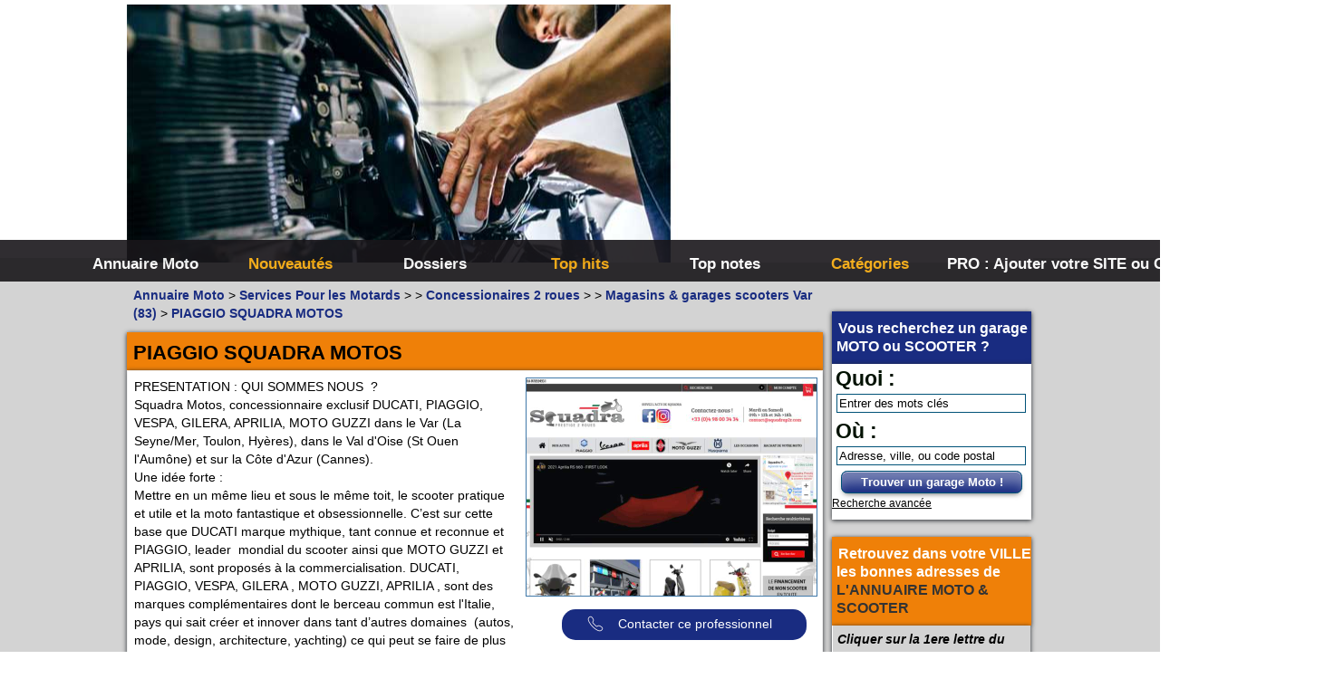

--- FILE ---
content_type: text/html; charset=UTF-8
request_url: https://annuaire-moto.info/concessionaires/83-var/piaggio-squadra-motos-s6719.html
body_size: 13609
content:




    
<!DOCTYPE html PUBLIC "-//W3C//DTD XHTML 1.0 Strict//EN" "http://www.w3.org/TR/xhtml1/DTD/xhtml1-strict.dtd">
<html xmlns="http://www.w3.org/1999/xhtml" xml:lang="fr" lang="fr">
<head>
<!--  Modif PB 18/08/2017 ajout de ville CP et horaire avis etc... -->

<title>PIAGGIO SQUADRA MOTOS à HYERES (83400) : Horaire, Avis</title>



<meta name="description" content="☛ Toutes les informations sur PIAGGIO SQUADRA MOTOS à HYERES (83400) : ☎ N° Tél  / ⌚ Horaires / ☺ Avis des motard(es) / ► Comment s'y rendre  (adresse - itinéraires)" />

<meta name="viewport" content="width=device-width" />
<meta name="p:domain_verify" content="c87dbd165250ceecb573868a8ca1e5b7"/>

<link rel="canonical" href="https://annuaire-moto.info/concessionaires/83-var/piaggio-squadra-motos-s6719.html" />

      <link rel="preload" fetchpriority="high" as="image" href="https://annuaire-moto.info/uploads/images_sites/s/squadramotos_fr_640x480.jpg" as="image" type="image/jpg">
    
 


<meta name="keywords" content="" />   
<meta name="robots" content="index, follow" />

 <meta http-equiv="X-UA-Compatible" content="IE=8" />
 
<meta http-equiv="Content-Type" content="text/html; charset=UTF-8" />
<link href="/templates/Moto2023/css/style.css" rel="stylesheet" type="text/css" />
<link rel="shortcut icon" href="/templates/Moto2023/images/favicon.ico" type="image/x-icon" />



 <script type="text/javascript" src="https://cache.consentframework.com/js/pa/34270/c/exToF/stub"></script>
 <script type="text/javascript" src="https://choices.consentframework.com/js/pa/34270/c/exToF/cmp" async></script>
 


<!-- Matomo -->

<script>
  var _paq = window._paq = window._paq || [];
  /* tracker methods like "setCustomDimension" should be called before "trackPageView" */
  _paq.push(['trackPageView']);
  _paq.push(['enableLinkTracking']);
  (function() {
    var u="//www.je-vous-sers.com/matomo/";
    _paq.push(['setTrackerUrl', u+'matomo.php']);
    _paq.push(['setSiteId', '3']);
    var d=document, g=d.createElement('script'), s=d.getElementsByTagName('script')[0];
    g.async=true; g.src=u+'matomo.js'; s.parentNode.insertBefore(g,s);
  })();
</script>

<!-- End Matomo Code -->


</head>


<!-- Global site tag (gtag.js) - Google Analytics -->


<!-- Google tag (gtag.js) -->
<script async src="https://www.googletagmanager.com/gtag/js?id=G-DRKHSR9TT1"></script>
<script>
  window.dataLayer = window.dataLayer || [];
  function gtag(){dataLayer.push(arguments);}
  gtag('js', new Date());

  gtag('config', 'G-DRKHSR9TT1');
</script>
 





<!-- Adsense  -->
			
	
		<script async src="https://pagead2.googlesyndication.com/pagead/js/adsbygoogle.js?client=ca-pub-2226094775501226" crossorigin="anonymous"></script>
	
<!-- fin Adsense  -->


<body>

<div id="principal">
<div id="top1" class="garage">

<div class="adsense">

			
	
		 
		<!-- annu2019-moto-display-2023-10 -->
		<ins class="adsbygoogle"
		     style="display:block"
		     data-ad-client="ca-pub-2226094775501226"
		     data-ad-slot="1872109621"
		     data-ad-format="auto"
		     data-full-width-responsive="true"></ins>
		<script>
		     (adsbygoogle = window.adsbygoogle || []).push({});
		</script>
	

</div>
</div>

<div id="top2">

<div id="menuburger"></div><div id="menuburgersearch" onclick="return myvisitSite(1,'menusearch')">
	<div style=" margin-top: 110px;text-align: right;">--</div>
</div>

<div id="menutop2">

<ul id="menuitem">
<li id="index"><a href="https://annuaire-moto.info/">Annuaire Moto</a></li>
<li id="news"><a href="/nouveautes.html">Nouveautés</a></li>

<li id="dos"><a href="/top-articles.html">Dossiers</a></li>



<li id="tophits"><a href="/top-hits.html">Top hits</a></li>
<li id="topnotes"><a href="/top-notes.html">Top notes</a></li>
<!-- <li id="toprank"><a href="/top-rank.html">Top rank</a></li> -->
 <!-- <li id="topref"><a href="/top-referrers.html">Top referrers</a></li> -->
<li id="cat"><a href="/allcategories.html">Catégories</a></li>
<li id="add"><a href="/webmaster-choose-method.html">PRO : Ajouter votre SITE ou GARAGE</a></li>	
</ul>
</div>
</div>
<!--  

<div id="top3">

<div id="search">
<div id="searchEnginePanel">
<form action="/site/search/" id="searchform" onsubmit="if(this.phrase.value == this.phrase.defaultValue)this.phrase.value='';if(this.where.value == this.where.defaultValue)this.where.value='';">
<div>
<div id="search_keyword_text">Quoi :</div>
<div id="search_where_text">Où :</div>
<input id="search_keyword_buton" type="text" name="phrase" value="Entrer des mots clés" onfocus="this.value=''" />
<input id="search_where_buton" type="text" name="where" value="Adresse, ville, ou code postal" onfocus="this.value=''" />
<input id="search_ok_buton" type="submit" name="go" value="Trouver !" />
<input type="hidden" name="isNewSearch" value="true" />
<a href="#" id="advancedSearchLink">Recherche avancée</a>
<div id="searchEngineExtraFields">

</div>
</div>
</form>
</div>
</div>

</div>  
-->
<div id="main1">
<div id="main2">

<!-- new menu left right -->
<div id="newleftright">
<div id="left">

</div>


<div id="right">


 

 
<div class="menuleft_text_3">
<span class="spanwhite">Vous recherchez un garage <strong>MOTO</strong> ou <strong>SCOOTER</strong> ?</span>
</div>
<div class="menuearchpb">
<div id="searchEnginePanel">
<form action="/site/search/" id="searchform" onsubmit="if(this.phrase.value == this.phrase.defaultValue)this.phrase.value='';if(this.where.value == this.where.defaultValue)this.where.value='';">
<div>
<div id="search_keyword_text">Quoi :</div>

<input id="search_keyword_buton" type="text" size="20" name="phrase" value="Entrer des mots clés" onfocus="this.value=''" />
<div id="search_where_text">Où :</div>
<input id="search_where_buton" type="text" name="where" value="Adresse, ville, ou code postal" onfocus="this.value=''" />

<button id="search_ok_butonPB" type="submit" name="go" class="bleue">Trouver un garage Moto !</button>
<input type="hidden" name="isNewSearch" value="true" />
<a href="#" id="advancedSearchLink">Recherche avancée</a>
<div id="searchEngineExtraFields">

</div>
</div>
</form>
</div>
 </div>

 
<div class="menuleft_text_2">
<span class="spanwhite">Retrouvez dans votre VILLE</br>les bonnes adresses de </span><strong>L'ANNUAIRE MOTO & SCOOTER</strong>  
</div>
<div class="menuleft_text_keywords">
 
    <p class="plr5 ptb5 bglightgrey"><em><b>Cliquer sur la 1ere lettre du nom de votre ville pour voir notre SÉLECTION d'adresses : </b></em></p>
  
    <div class="menuleft_keywords">
    <ul>
        	        	<li><a href="/moto-revendeur-piece-A.html" title="A">A</a><span class="text_numbers"> (188)</span></li>
                	        	<li><a href="/moto-revendeur-piece-B.html" title="B">B</a><span class="text_numbers"> (314)</span></li>
                	        	<li><a href="/moto-revendeur-piece-C.html" title="C">C</a><span class="text_numbers"> (380)</span></li>
                	        	<li><a href="/moto-revendeur-piece-D.html" title="D">D</a><span class="text_numbers"> (83)</span></li>
                	        	<li><a href="/moto-revendeur-piece-E.html" title="E">E</a><span class="text_numbers"> (80)</span></li>
                	        	<li><a href="/moto-revendeur-piece-F.html" title="F">F</a><span class="text_numbers"> (94)</span></li>
                	        	<li><a href="/moto-revendeur-piece-G.html" title="G">G</a><span class="text_numbers"> (119)</span></li>
                </ul>
    </div>
    <div class="menuleft_keywords">
    <ul>
        	        	<li><a href="/moto-revendeur-piece-H.html" title="H">H</a><span class="text_numbers"> (52)</span></li>
                	        	<li><a href="/moto-revendeur-piece-I.html" title="I">I</a><span class="text_numbers"> (31)</span></li>
                	        	<li><a href="/moto-revendeur-piece-J.html" title="J">J</a><span class="text_numbers"> (32)</span></li>
                	        	<li><a href="/moto-revendeur-piece-K.html" title="K">K</a><span class="text_numbers"> (5)</span></li>
                	        	<li><a href="/moto-revendeur-piece-L.html" title="L">L</a><span class="text_numbers"> (458)</span></li>
                	        	<li><a href="/moto-revendeur-piece-M.html" title="M">M</a><span class="text_numbers"> (295)</span></li>
                	        	<li><a href="/moto-revendeur-piece-N.html" title="N">N</a><span class="text_numbers"> (76)</span></li>
                </ul>
    </div>
    <div class="menuleft_keywords">
    <ul>
        	        	<li><a href="/moto-revendeur-piece-O.html" title="O">O</a><span class="text_numbers"> (47)</span></li>
                	        	<li><a href="/moto-revendeur-piece-P.html" title="P">P</a><span class="text_numbers"> (227)</span></li>
                	        	<li><a href="/moto-revendeur-piece-Q.html" title="Q">Q</a><span class="text_numbers"> (18)</span></li>
                	        	<li><a href="/moto-revendeur-piece-R.html" title="R">R</a><span class="text_numbers"> (128)</span></li>
                	        	<li><a href="/moto-revendeur-piece-S.html" title="S">S</a><span class="text_numbers"> (571)</span></li>
                	        	<li><a href="/moto-revendeur-piece-T.html" title="T">T</a><span class="text_numbers"> (102)</span></li>
                	        	<li><a href="/moto-revendeur-piece-U.html" title="U">U</a><span class="text_numbers"> (12)</span></li>
                </ul>
    </div>
    <div class="menuleft_keywords">
    <ul>
        	        	<li><a href="/moto-revendeur-piece-V.html" title="V">V</a><span class="text_numbers"> (201)</span></li>
                	        	<li><a href="/moto-revendeur-piece-W.html" title="W">W</a><span class="text_numbers"> (22)</span></li>
                	        	<li><a href="/moto-revendeur-piece-X.html" title="X">X</a><span class="text_numbers"> (1)</span></li>
                	        	<li><a href="/moto-revendeur-piece-Y.html" title="Y">Y</a><span class="text_numbers"> (13)</span></li>
                	        </ul>
    </div>
    <div class="menuleft_keywords">
    <ul>
        	        	        	        	        	        	        	        </ul>
    </div>
    <div class="menuleft_keywords">
    <ul>
        	        	        	        </ul>
    </div>
           
</div><div>

<div class="menuleft">
<ul>
<li class="header"><span class="spanwhite">Catégories </span><strong>ANNUAIRE MOTOS</strong></li>
<li>
<span>&raquo;</span> <a style="display: inline;" href="/par-marques-de-motos/" title="Par marques de Motos">Toutes les infos sur les marques de <strong>MOTO & SCOOTER</strong> par pays</span></a></br></li>


<li>
<span>&raquo;</span> <a style="display: inline;" href="/services-pour-les-motards/" title="Services Pour les Motards">Ou trouver un garage <strong>MOTOS ou SCOOTERS</strong>,  un magasin prés de chez vous ?</a></br></li>


<li>
<span>&raquo;</span> <a style="display: inline;" href="/divers/" title="Divers">Retrouvez toutes les informations pratiques pour les <strong>MOTARDS</strong></a></br></li>


<li>
<span>&raquo;</span> <a style="display: inline;" href="/la-competition-moto/" title="La compétition moto">Envie de se mesurer aux autre ? toutes les infos sur la <strong>compétition moto</strong></a></br></li>


<li class="text_last"></li>
</ul>
</div>
 </div>

<div class="dpnmobile">

<div class="menuright">
<ul>
<li class="header">Mots clés <strong class="spanwhite">ANNUAIRE MOTO</strong></li>

<li>



   <img  class="imgmenuleft" alt="Mots clés l'annuaire moto " src="/uploads/images_320x240/Tag-cloud-moto.jpg" />
   
   <p class="pmenuleft" ></p>
  
</li>

<li class="cloudTag3"><a href="/tag-50cc-t68-p1.html">50cc</a></li>
<li class="cloudTag1"><a href="/tag-casque-t73-p1.html">casque</a></li>
<li class="cloudTag1"><a href="/tag-location-moto-t556-p1.html">location moto</a></li>
<li class="cloudTag4"><a href="/tag-moto-t107-p1.html">moto</a></li>
<li class="cloudTag1"><a href="/tag-moto-50cc-t154-p1.html">moto 50cc</a></li>
<li class="cloudTag1"><a href="/tag-musee-t374-p1.html">musee</a></li>
<li class="cloudTag1"><a href="/tag-musee-moto-france-t399-p1.html">musée moto FRANCE</a></li>
<li class="cloudTag1"><a href="/tag-pieces-mobylette-t573-p1.html">pieces mobylette</a></li>
<li class="cloudTag1"><a href="/tag-quad-t44-p1.html">quad</a></li>
<li class="cloudTag10"><a href="/tag-scooter-t70-p1.html">scooter</a></li>
		
		 <li class="cloudTag1">
		        <a href="/keyword-article-meilleurs-casques-moto-integral-ak45.html" title="Voir meilleurs casques moto intégral">meilleurs casques moto intégral</a>
		         </li>
				
		 <li class="cloudTag6">
		        <a href="/keyword-article-casque-moto-competition-ak47.html" title="Voir casque moto compétition">casque moto compétition</a>
		         </li>
				
		 <li class="cloudTag6">
		        <a href="/keyword-article-camera-gopro-loi-moto-ak28.html" title="Voir caméra gopro loi moto">caméra gopro loi moto</a>
		         </li>
				
		 <li class="cloudTag3">
		        <a href="/keyword-article-casque-double-norme-ak25.html" title="Voir casque double norme">casque double norme</a>
		         </li>
				
		 <li class="cloudTag1">
		        <a href="/keyword-article-casque-moto-nouveaute-legislation-2025-ak35.html" title="Voir casque moto nouveauté législation 2025">casque moto nouveauté législation 2025</a>
		         </li>
				
		 <li class="cloudTag3">
		        <a href="/keyword-article-casque-moto-modulable-shoei-ak1.html" title="Voir casque moto modulable shoei">casque moto modulable shoei</a>
		         </li>
		<li class="text_last"></li>
</ul>
</div>

</div>
<div class="dpnmobile">

<div class="menuleft">



<ul>

<li class="header">Statistiques <strong class="spanwhite">ANNUAIRE MOTO</strong></li>


<li>



   <img  class="imgmenuleft" alt="Combien de site reférencé dans l'annuaire moto " src="/uploads/images_320x240/Stat-moto.jpg" />
   
   <p class="pmenuleft" >Pour les <strong>webmasters</strong> qui se posent des questions sur les statistiques de l'<strong>ANNUAIRE MOTO</strong> voici quelques chiffres clés : </p>
  
</li>


<li class="text">Sites <strong>MOTOS</strong> référencés : 17130</li>




<li class="text">Sites en attente : 62</li>
<li class="text">Sites refusés  : 49</li>
 
<li class="text">Catégories  : 238</li>
 
<li class="text_last"></li>
</ul>
<br>
</div></div>

<div class="menuleft">
<ul>
<li class="header">Espace professionnels <strong class="spanwhite">MOTO</strong></li>
<li><a href="/webmaster-login.html" title="Members area management">Gestion de votre compte PRO</a></li>
<!--
<li class="text_last"></li>
</ul>
<p  class="plr5 ptb5 bglightgrey"><em><b>Ils ont rejoint l'annuaire MOTO : </b></em></p>
<p class="pmenuleft">
<a href="/concessionaires/67-bas-rhin/histoires-de-motos-s8435.html" title="Histoires de motos" class="link_black_blue_b_u" onclick="return visitSite(8435)"><span style="text-transform: uppercase;" >HISTOIRES DE MOTOS</span></a>
</p>
<p class="pmenuleft">
<a href="/concessionaires/59-nord/tfc-racing-s8429.html" title="Tfc racing" class="link_black_blue_b_u" onclick="return visitSite(8429)"><span style="text-transform: uppercase;" >TFC RACING</span></a>
</p>
-->
</div>



</div>

</div> 
</div>
<!-- fin new menu left right -->

<!--
<script type="text/javascript" src="/javascript/config"></script>
-->
 <script type="text/javascript">

    var setting = new Array();
    setting.siteRootUrl = "https://annuaire-moto.info";
    setting.siteDescriptionMaxLength = 4000;
    setting.siteDescriptionMinLength = 600;
    setting.maxKeywordsCountPerSite = 5;
    setting.itemGalleryImagesMaxCount = 10;
    setting.metaDataUrl = "/webmaster/getMetaData";
    setting.urlMandatory = 0;
    setting.backLinkMandatory = 0;
    setting.urlRewriting = 1;
    
    setting.lang = new Array();                    
    setting.lang['You have already added this keyword. Select another one.'] = "Vous avez déjà choisi ce mot clé. Sélectionnez-en un autre."; 
    setting.lang['loading...'] = "Chargement..."; 
    setting.lang['Please, fill in the fields URL of site, Title and Description.'] = "Merci de remplir les champs Url du site, Titre et Description"; 
    setting.lang['The URL must start with http://'] = "L'Url doit commencer par http://"; 
    setting.lang['Please, enter a valid e-mail address.'] = "Veuillez indiquer une adresse email valide"; 
    setting.lang['You modify the webmaster of this site. Do you want the fields Webmaster Email and Webmaster Name to be refreshed, or you want to modify them manually?'] = "En changeant le webmaster du site, le mail sera changé également"; 
    setting.lang['The comment was saved.'] = "Commentaire sauvegardé";
    setting.lang['The comment was deleted.'] = "Commentaire supprimé";
    setting.lang['The IP was banned.'] = "IP bannie";
    setting.lang['Please, select a package.'] = "Merci de sélectionner une offre";
    setting.lang['Please, select a payment processor.'] = "Merci de sélectionner un moyen de paiement";
    setting.lang['Please, enter a name or nickname.'] = "Veuillez entrer votre nom";
    setting.lang['Please, enter a comment.'] = "Please, enter a comment.";
    setting.lang['Please, enter the protection code.'] = "Merci d'entrer le code de sécurité";
    setting.lang['The tag was saved.'] = "Tag sauvegardé";
    setting.lang['You can`t select this payment method for selected package.'] = "VOus ne pouvez pas sélectionner ce moyen de paiement pour cette offre";
    setting.lang["Delete"] = "Supprimer";
	setting.lang["Edit"] = "Modifier";
    setting.lang["File"] = "Fichier";
    setting.lang["was uploaded sucessfully"] = "a été uploadé avec succès";
    setting.lang["of"] = "de";
    setting.lang["available photos uploaded"] = "photos disponibles";
    setting.lang["Loading"] = "Chargement";
    setting.lang["Loading..."] = "Chargement...";
    setting.lang["Your email must be in format - name@domain.com"] = "Votre email doit avoir le format suivant : a@a.com";
    setting.lang["Email was used earlier"] = "Email déjà utilisé";
    setting.lang["Please enter password"] = "Merci d'entrer votre mot de passe";
    setting.lang["Please confirm your password"] = "Merci de confirmer votre mot de passe";
    setting.lang["Please enter captcha code"] = "Merci d'entrer le code de sécurité";
    setting.lang["Passwords aren't equal"] = "Mot de passe non identique";
    setting.lang["This field is required"] = "Ce champ est obligatoire";  
    setting.lang["Please enter your email"] = "Merci d'entrer votre email";
    setting.lang["Validation message"] = "Validation message";
	setting.lang["Your message was saved"] = "Votre message a été sauvegardé";
	setting.lang["Your message was sent"] = "Votre message a été envoyé";
	setting.lang["New file has been uploaded sucessfully"] = "Image uploadée avec succès";
	setting.lang["Uploading..."] = "En cours d'upload...";
	setting.lang["You have entered an invalid code"] = "javascript_config_you_have_entered_an_invalid_code";
    
    
    function _t($phrase)
    {
        return setting.lang[$phrase] || $phrase;
    }
    
    
    var AppRouter =
    {
        rewrites: new Array(),
        addRewriteRule: function(pattern, replacement)
        {
            AppRouter.rewrites.push({"pattern": new RegExp(pattern), replacement: replacement});
        },
        
        getRewrittedUrl: function(url)
        {
            var rewrittedUrl = setting.siteRootUrl;
            if(!setting.urlRewriting)rewrittedUrl += "/index.php";
             
            for(var i = 0; i < AppRouter.rewrites.length; i++)
            {
                var rewrite = AppRouter.rewrites[i];
                url = url.replace(rewrite.pattern, rewrite.replacement); 
            }
            
            rewrittedUrl += url;
            return rewrittedUrl;
        }
    }
    
     </script>
<script type="text/javascript" src="/javascript/jquery/jquery.js"></script>
<script type="text/javascript" src="/javascript/jquery/jquery.searchEnginePanel-min.js"></script>
 

<script type="text/javascript" src="/javascript/main/main.js"></script>
 



    <link href="/templates/Moto2023/jquery/colorbox/colorbox-min.css" rel="stylesheet" type="text/css"/>
    <link href="/templates/Moto2023/jquery/theme/ui.all-min.css" rel="stylesheet" type="text/css"/>
    <link href="/templates/Moto2023/jquery/jquery-rating/jquery.rating-min.css" rel="stylesheet" type="text/css"/>

    <script defer type="text/javascript" src="/javascript/jquery/jquery.captchaCode.js"></script>
    <script defer type="text/javascript" src="/javascript/jquery/jquery.livequery.js"></script>
    <script defer type="text/javascript" src="/javascript/jquery/jquery-validate/jquery.validate.js"></script>
    <script defer type="text/javascript" src="/javascript/jquery/jquery-ui.js"></script>
    <script defer type="text/javascript" src="/javascript/jquery/jquery.popup.js"></script>

    <script defer type="text/javascript" src="/javascript/jquery/jquery.form.js"></script>
    <script defer type="text/javascript" src="/javascript/jquery/jquery.formTool.js"></script>
    <script defer type="text/javascript" src="/javascript/jquery/jquery-rating/jquery.rating.js"></script>
    <script defer type="text/javascript" src="/javascript/site/detailsOnLoad.js"></script>

    <script type="text/javascript">

        setting.categoryId = 100;
    </script>
    







<div id="mob480" class="cssmob">480</div>
<div id="mob768" class="cssmob">768</div>

<div id="middle">
<div class="column">
<!-- init optico -->
<input type="hidden" id="ViewIdOptico" value="696bac7d7139c19b0b2228f4"/>


<div class="show_arbo" vocab="https://schema.org/" typeof="BreadcrumbList">

    <div property="itemListElement" typeof="ListItem" class="inline">
        <a href="https://annuaire-moto.info/" class="link_showarbo" property="item" typeof="WebPage"><span property="name">Annuaire Moto</span></a>
        <meta property="position" content="1">
    </div>


            <div property="itemListElement" typeof="ListItem" class="inline">
            &gt; <a href="/services-pour-les-motards/" class="link_showarbo" property="item" typeof="WebPage"><span
                        property="name">Services Pour les Motards</span></a> &gt;
                        <meta property="position" content="2">
        </div>
            <div property="itemListElement" typeof="ListItem" class="inline">
            &gt; <a href="/services-pour-les-motards/concessionaires/" class="link_showarbo" property="item" typeof="WebPage"><span
                        property="name">Concessionaires 2 roues</span></a> &gt;
                        <meta property="position" content="3">
        </div>
            <div property="itemListElement" typeof="ListItem" class="inline">
            &gt; <a href="/concessionaires-83-Var/" class="link_showarbo" property="item" typeof="WebPage"><span
                        property="name">Magasins &amp; garages scooters Var (83) </span></a> &gt;
                        <meta property="position" content="4">
        </div>
        <div property="itemListElement" typeof="ListItem" class="inline">
        <a href="/concessionaires/83-var/piaggio-squadra-motos-s6719.html" class="link_showarbo" property="item" typeof="WebPage"><span property="name">PIAGGIO SQUADRA MOTOS</span></a>
                <meta property="position" content="5">
    </div>
</div>

<div itemscope itemtype="https://schema.org/MotorcycleDealer" @id="item-6719">


    

    
<div class="title_h">

            <h1><span itemprop="name" style="text-transform: uppercase;">PIAGGIO SQUADRA MOTOS</span></h1>
    
    </div>

<div class="column_in mobpb0 mobpt0">


    <div id="column_in_right_details" class="PBrightlargevig">

                                    <img src="/uploads/images_sites/s/squadramotos_fr_640x480.jpg" alt="PIAGGIO SQUADRA MOTOS" itemprop="image" class="website_image" width="640" height="480"/>
                    
                <div class="clr"></div>

        

        <div class="form_center">
                            
		 <!-- REMMEDIA -->
	 <div class="form_details" style="width: auto;">
		 <div class="surtaxe" data-id="6719" >
		 <ul>
			 <li class="libtntel" id="libtntel"><span class="icon phone_alt">Contacter ce professionnel </span></li>
		 
		  		<div class="numberContainer dpn">
					<div class="numberData">
					<a class="calltel" id="atel6719" href="tel:08 99 34 35 69">08 99 34 35 69</a>
					</div>
				<div class="numberService">
					<span class="arrowTel" style="left : 5px"></span>Service 2.99 € / appel + prix appel</div>
				<div class="clean"></div></div>
		 </ul>
		 </div>
	</div>
		                    </div>
        <div class="clr"></div>
        <div class="form_center myrating ">


            <div class="form_center">


                
                                                            <div class="star-rating rater-0 star star-rating-applied star-rating-readonly"><span class="fake_a_star fake_a_star_nok" ">1</span></div>
                                                                                <div class="star-rating rater-0 star star-rating-applied star-rating-readonly"><span class="fake_a_star fake_a_star_nok" ">2</span></div>
                                                                                <div class="star-rating rater-0 star star-rating-applied star-rating-readonly"><span class="fake_a_star fake_a_star_nok" ">3</span></div>
                                                                                <div class="star-rating rater-0 star star-rating-applied star-rating-readonly"><span class="fake_a_star fake_a_star_nok" ">4</span></div>
                                                                                <div class="star-rating rater-0 star star-rating-applied star-rating-readonly"><span class="fake_a_star fake_a_star_nok" ">5</span></div>
                                    
                                    <div>
                        <span>0.0</span>/5 pour <span>0</span> avis
                    </div>
                

            </div>


        </div>

        <div class="menudetails">
            <ul>
                <li id="header_interaction">Vous connaissez ce professionel&nbsp;?</li>

                                    <li id="comment_rating"><span data-href="/comment_s6719.html" class="link_black_grey_underline dialog" data-title="LAISSER VOTRE AVIS" id="commentPopupLink">Déposer un avis / Noter le site</a>
                    </li>
                                <li id="warn"><span data-href="/contact/problemPopup/6719" class="link_black_grey_underline dialog" data-title="Reporter un problème" id="problemPopupLink">Reporter un problème</a></li>


                                                                                </ul>
        </div>

    </div>

    <div id="column_in_details" class="PBleftlargevig site_description mobile_text_padding">
                    <span itemprop="description"><p>PRESENTATION : QUI SOMMES NOUS  ?</p><p>Squadra Motos, concessionnaire exclusif DUCATI, PIAGGIO, VESPA, GILERA, APRILIA, MOTO GUZZI dans le Var (La Seyne/Mer, Toulon, Hyères), dans le Val d'Oise (St Ouen l'Aumône) et sur la Côte d'Azur (Cannes). </p><p>Une idée forte :</p><p>Mettre en un même lieu et sous le même toit, le scooter pratique et utile et la moto fantastique et obsessionnelle. C’est sur cette base que DUCATI marque mythique, tant connue et reconnue et PIAGGIO, leader  mondial du scooter ainsi que MOTO GUZZI et APRILIA, sont proposés à la commercialisation. DUCATI, PIAGGIO, VESPA, GILERA , MOTO GUZZI, APRILIA , sont des marques complémentaires dont le berceau commun est l'Italie, pays qui sait créer et innover dans tant d’autres domaines  (autos, mode, design, architecture, yachting) ce qui peut se faire de plus beau, de plus fameux et de meilleur.                                                                                                                                                                                                                     Les objectifs de SQUADRA Motos : En italien le mot "squadra" désigne l’équipe. On peut imaginer SQUADRA Motos comme une équipe à la seule disposition de ses clients mais aussi comme une entité faisant équipe avec ses clients amis motards et passionnés.                           Présentation de l'équipe : - Au plan technique : Le service après vente (SAV)  doit offrir le maximum de rigueur, de qualité et de disponibilité. C’est pourquoi SQUADRA Motos a su s’entourer du meilleur plateau technique qui soit (l’ensemble du personnel est diplômé) et participe chaque année à des stages de formation ou de perfectionnement directement au sein des usines. Le service après vente est dirigé par Johannes Peyre dont le souci majeur est de garantir à notre clientèle la sûreté du diagnostic et le confort du travail bien fait. - Le magasin de pièces détachées : Plus de 11000 références en stock permanent afin d’assurer les plus courts délais de livraison à l’atelier ou à nos clients particuliers et professionnels. Le magasin est géré par Philippe Albarazin. - Le pôle accessoires : Confié à Babeth Alexandre, l’espace dédié à l’équipement du motard et aux accessoires moto vous permet de découvrir nos deux lignes de produits : Ducati Performance et linéa Piaggio qui proposent des vêtements, blousons, combinaisons, pantalons, textile ou cuirs,  tee-shirts, chemises, chaussures... casques, pièces carbones… Babeth, notre responsable accessoires connaît bien l’importance que nos clients accordent au choix le plus varié et le plus large possible. - Le service commercial : Les show room, très vastes (plus de 3300 m2 au total) pour présenter et vous permettre d’admirer plus de 400 machines en stock permanant. Stephane Ortu, notre responsable des ventes gère la logistique et anime nos sept vendeurs spécialistes des marques représentées. Ils sont avant tout disponibles, à votre écoute et heureux de répondre à vos demandes. Ils prennent en compte vos souhaits et peuvent vous faire essayer l’une des machines de votre choix (50 motos et scooters en démonstration). Vous y trouverez aussi un stock de véhicules d’occasion irréprochables complètement révisés, garantis et prêts à prendre la route. - Au plan administratif : Une équipe jeune dynamique et expérimentée pour prendre en charges les dossiers de livraisons, les plans de financements, la facturation, les cartes grises. Faiza Hamodouche, responsable administrative met tout en œuvre pour assurer dans les meilleures conditions la livraison des véhicules neuf ou d’occasion, qui doit rester pour vous un grand moment de bonheur et d’émotion.L’ensemble des concessions composant le groupe Squadra Motos (situés à La Seyne sur Mer, Toulon, Hyères, Cannes Mandelieu, Saint d’Ouen L’Aumône, Cergy Pontoise et bientôt La Ciotat) est géré par un binôme animé de passion et de ténacité, il s’agit de Vincent et Sophie Camilleri, sa fille, qui partagent  le même objectif de faire de Squadra Motos un lieu unique et une référence.  </p><p>NOUVEAU SERVICE VIP Si vous desirez faire l achat d un scooter (sauf 50 cc)mais que vous n avez pas le temps de vous deplacer en concession un commercial pourra directement venir chez vous ou sur votre lieu de travail sur rendez vous gratuitement pour vous faire une offre commerciale adaptez a vos besoins.</p></span>
        
        <br/><br/>


                    <b>Retrouvez plus d'informations</b>
            sur le site

                                                <!--
				<span  onclick="return visitSite(6719)" class="qcd link_black_qcd plusmarque qcd_blank" data-qcd="aHR0cHM6Ly93d3cuc3F1YWRyYW1vdG9zLmZy">PIAGGIO SQUADRA MOTOS</span> 
				-->
                    <a rel="nofollow" href="https://www.squadramotos.fr" title="PIAGGIO SQUADRA MOTOS" class="link_black_blue_b_u" onclick="return visitSite(6719)">PIAGGIO SQUADRA MOTOS</a>
                                        , appartenant à la catégorie :
                                        <a href="/concessionaires-83-Var/" class="link_black_blue_b_u">Quels garages s'occupent de l'entretien et de la réparation des motos et scooters dans le Var ?</a>            
                        <br/>
            <br/>
        
        


                    <div class="form_details">
                <label class="title_details">Url</label> :
                <!--
		<span  onclick="return visitSite(6719)" class="qcd text_characters_orange plusmarque qcd_blank" data-qcd="aHR0cHM6Ly93d3cuc3F1YWRyYW1vdG9zLmZy">www.squadramotos.fr</span>		-->
                <a rel="nofollow" href="https://www.squadramotos.fr" title="PIAGGIO SQUADRA MOTOS" class="force_blink_orange plusmarque" onclick="return visitSite(6719)">www.squadramotos.fr</a>
            </div>
        

        <!-- modif PB -->

        
            Retrouvez toutes les adresses de                                                              <a href="/moto-revendeur-piece-hyeres-magasin-moto-m5811-p1.html" title="HYERES magasin moto" class="link_black_blue_b_u">garage scooter HYERES (83400)</a>                            
            
        


        
    </div>

        <div class="clr">Publicité</div>
    <div class="adsense_infeed">
                
	
		
		<ins class="adsbygoogle"
		     style="display:block"
		     data-ad-format="fluid"
		     data-ad-layout-key="-63+cm-k-3s+ip"
		     data-ad-client="ca-pub-2226094775501226"
		     data-ad-slot="7548760529"></ins>
		<script>
		     (adsbygoogle = window.adsbygoogle || []).push({});
		</script>
	
            </div>

    <div class="clr"></div>


</div>








    
    
                    
<div class="title_h_2">
<!-- <h2>Informations sur la société: PIAGGIO SQUADRA MOTOS</h2>-->

<h2>Informations pratiques pour: <span style="text-transform: uppercase;">PIAGGIO SQUADRA MOTOS</span></h2>


</div>
<div class="column_in mobpb0 mobpt0">
	

	
		<!-- 	$googleMap|htmlspecialchars_decode entre incolade	-->
					<div id="map">
				<div id="myMap2024" ><div class="loadingmap">Chargement de la carte en cours ...<br><img src="/uploads/gif/waiting-moto-30x150.gif" width="150" height="30" alt="Chargement de la carte en cours ..."/></div></div><script defer>(g=>{var h,a,k,p="The Google Maps JavaScript API",c="google",l="importLibrary",q="__ib__",m=document,b=window;b=b[c]||(b[c]={});var d=b.maps||(b.maps={}),r=new Set,e=new URLSearchParams,u=()=>h||(h=new Promise(async(f,n)=>{await (a=m.createElement("script"));e.set("libraries",[...r]+"");for(k in g)e.set(k.replace(/[A-Z]/g,t=>"_"+t[0].toLowerCase()),g[k]);e.set("callback",c+".maps."+q);a.src=`https://maps.${c}apis.com/maps/api/js?`+e;d[q]=f;a.onerror=()=>h=n(Error(p+" could not load."));a.nonce=m.querySelector("script[nonce]")?.nonce||"";m.head.append(a)}));d[l]?console.warn(p+" only loads once. Ignoring:",g):d[l]=(f,...n)=>r.add(f)&&u().then(()=>d[l](f,...n))})
              ({key: "AIzaSyDJ_td7cQAlHgtEOgnhQqGXRreBXc_OHK8", v: "beta"});</script><script type="text/javascript">var lat=43.1061;var lon =6.12639;</script><script type="text/javascript">
                const elementIsVisibleInViewport = (el, partiallyVisible = false) => {
                  const { top, left, bottom, right } = el.getBoundingClientRect();
                  const { innerHeight, innerWidth } = window;
                  return partiallyVisible
                    ? ((top > 0 && top < innerHeight) ||
                        (bottom > 0 && bottom < innerHeight))  
                    : top >= 0 && left >= 0 && bottom <= innerHeight && right <= innerWidth;
                };
                const divmap = document.getElementById("myMap2024"); ;
                var affimap = false
                document.addEventListener("scroll", function () {
                    if(! affimap) {
                    if(elementIsVisibleInViewport(divmap,true)) {
                       //console.log("map est visible");
                       initMap();
                       affimap = true;
                    }	else {
                        //console.log("map est pas visible");
                    }	
                    }
                
                }, {
                    passive: true
                });
                
                </script><script defer type="text/javascript">
                let map;
                //alert(zoom);
                async function initMap() {
                  //@ts-ignore
                  // The location of POI
                  const zoom=15;
                  const position = { lat: lat, lng: lon };
                  const legende="PIAGGIO SQUADRA MOTOS"
                  const { Map } = await google.maps.importLibrary("maps");
                  const { AdvancedMarkerView } = await google.maps.importLibrary("marker");
                  map = new Map(document.getElementById("myMap2024"), {
                      zoom: zoom,
                        center: position,
                        mapId: "DEMO_MAP_ID",
                  });
                // The marker, positioned at Uluru
                  const marker = new AdvancedMarkerView({
                    map: map,
                    position: position,
                    title: legende,
                  });
                }
            if(elementIsVisibleInViewport(divmap,true)) initMap()
            // setTimeout(() => {	initMap();}, 1000);
            </script>
			</div>
		
	
	
  <div class="clr"></div>

	<div class="pts" itemprop="address" itemscope itemtype="https://schema.org/PostalAddress">
 
				<div class="form_details">
	    <label class="title_details">Adresse</label>
		<div class="infos_details"><span itemprop="streetAddress">526 Chemin de la Villette</span></div>
	    </div>
	    		
				<div class="form_details">
	    <label class="title_details">Code postal</label>
		<div class="infos_details"><span itemprop="postalCode">83400</span></div>
	    </div>
	    		
				<div class="form_details">
	    <label class="title_details">Ville</label>
		<div class="infos_details"><span itemprop="addressLocality">HYERES</span></div>
	    </div>
	    		
				<div class="form_details">
	    <label class="title_details">Pays</label>
		<div class="infos_details"><span itemprop="addressCountry">FRANCE</span></div>
	    </div>
	    	
	   		   		    <div class="dpn" itemprop="telephone">08 99 34 35 69</div>
		    	   	
	
	
	</div> <!-- schema.org/PostalAddress -->
	
	
		 <!-- REMMEDIA -->
	 <div class="form_details" style="width: auto;">
		 <div class="surtaxe" data-id="6719" >
		 <ul>
			 <li class="libtntel" id="libtntel"><span class="icon phone_alt">Téléphone </span></li>
		 
		  		<div class="numberContainer dpn">
					<div class="numberData">
					<a class="calltel" id="atel6719" href="tel:08 99 34 35 69">08 99 34 35 69</a>
					</div>
				<div class="numberService">
					<span class="arrowTel" style="left : 5px"></span>Service 2.99 € / appel + prix appel</div>
				<div class="clean"></div></div>
		 </ul>
		 </div>
	</div>
			
    		<div class="form_details">
	    <label class="title_details">Url</label>
		<div class="infos_details"><span class="text_characters_orange">www.squadramotos.fr</span></div>
	    </div>
	    
	    <div class="form_details">
	    <label class="title_details">Hits</label>
		<div class="infos_details">9</div>
   		 </div>
    
		
		<div class="form_details">
	   <strong><label class="title_details">Avis / Commentaires</label></strong>

	<div class="infos_details">0</div>
    </div>
		
	<div class="form_details">
    <label class="title_details">Date de validation</label>
	<div class="infos_details" >07/09/2022
	 par annuaire MOTO
	</div>
	 </div>
	
    	
</div>		

                    <div class="title_h_2">

                <h2>Questions fréquentes sur <span class="nom-model-marque">PIAGGIO SQUADRA MOTOS</span></h2>


            </div>
            <div class="column_in">

                
                                    <div class="faq">
                        <span class="like_h3"> Quelles marques de scooter trouvent-on dans le magasin PIAGGIO SQUADRA MOTOS ?</span>
                    </div>
                    <div class="faq_answer pls">
                        Le concessionnaire de motos & scooter PIAGGIO SQUADRA MOTOS situé à HYERES (83400) vous propose les marques suivantes :<br><ul><li class="model-marque"><a class="plusinfos" href="/motos-italiennes-aprilia/" title="Voir plus d'infos sur La marque italienne APRILIA">La marque italienne APRILIA</a></li><li class="model-marque"><a class="plusinfos" href="/par-marques-de-motos/motos-italiennes/" title="Voir plus d'infos sur La marque italienne DUCATI">La marque italienne DUCATI</a></li><li class="model-marque"><a class="plusinfos" href="/par-marques-de-motos/motos-italiennes/" title="Voir plus d'infos sur La marque italienne GILERA">La marque italienne GILERA</a></li><li class="model-marque"><a class="plusinfos" href="/par-marques-de-motos/motos-italiennes/" title="Voir plus d'infos sur La marque italienne MOTO GUZZI">La marque italienne MOTO GUZZI</a></li></ul>
                    </div>
                
            </div>
        
        	
    
    
    <div class="column_in_comment_in" style="background-color: white;">
        <div class="column_in_comment_in_left" style="float: none;text-align: center;">
            
            
                    </div>


    </div>


    
    <div class="title_h_2">
        <h2><span class="spanwhite">Coup de Coeur </span>de l'<strong>ANNUAIRE MOTOS & SCOOTERS</strong></h2>
    </div>
    <div class="column_in">
        
<div id="coupcoeur" >
 <ul class="list-article_7">
		
	
	   <li class="editorial-content"> 
            <a href="/concessionaires/13-bouches-du-rhone/piboules-racing-s511.html" class="teaser_article teaser_article_7" title="Piboules Racing"  onclick="return myvisitSite(511,'booster')"> 
            <figure>
            
          
                         	<img alt="Piboules Racing" src="/uploads/images_sites/k/ktm13_com_320x240.jpg" width="320" height="240" />
                           <p class="item-badge">PIBOULES RACING</p>
             </figure>
    			<div class="item-details">
                    <h3 class="item-title">PIBOULES Racing - VENELLES  13770</h3>
                  
                    <p class="item-text">Distributeur Exclusif KTM / GASGAS

Nos horaires d'ouverture du magasin :
Mardi - Vendredi:
8h30–12h30
15h00–19h00
Samedi:
8h30–12h30...</p>
                    <p class="item-link">Lire la suite</p>
                </div>
            </a> 
            </li>
            
            
            
        
	  
		
	
	   <li class="editorial-content"> 
            <a href="/pieces-detachees-motos/peinture-moto-s8280.html" class="teaser_article teaser_article_7" title="Peinture Moto"  onclick="return myvisitSite(8280,'booster')"> 
            <figure>
            
          
                         	<img alt="Peinture Moto" src="/uploads/images_sites/b/bst-moto_com_320x240.jpg" width="320" height="240" />
                           <p class="item-badge">PEINTURE BST MOTO</p>
             </figure>
    			<div class="item-details">
                    <h3 class="item-title">Peinture MOTO - LESNEVEN  29260</h3>
                  
                    <p class="item-text">BST Moto est un site de vente en Ligne spécialisé dans la  Peinture Auto  et peinture Moto à la teinte d'origine. Retrouvez votre code couleur en Stylo...</p>
                    <p class="item-link">Lire la suite</p>
                </div>
            </a> 
            </li>
            
            
            
        
	  
		
	
	   <li class="editorial-content"> 
            <a href="/concessionaires/28-eure-et-loir/fun-bike-s1192.html" class="teaser_article teaser_article_7" title="Fun Bike"  onclick="return myvisitSite(1192,'booster')"> 
            <figure>
            
          
                         	<img alt="Fun Bike" src="/uploads/images_sites/f/funbike28_com_320x240.jpg" width="320" height="240" />
                           <p class="item-badge">FUN BIKE 28</p>
             </figure>
    			<div class="item-details">
                    <h3 class="item-title">FUN Bike - LUCE 28110</h3>
                  
                    <p class="item-text">Nous avons le plaisir de vous annoncer que votre magasin Fun Bike accueille une nouvelle marque ! Nous sommes désormais distributeur de la marque Rieju !...</p>
                    <p class="item-link">Lire la suite</p>
                </div>
            </a> 
            </li>
            
            
            
        
	  
		
	
	   <li class="editorial-content"> 
            <a href="/concessionaires/98-monaco/pole-position-s337.html" class="teaser_article teaser_article_7" title="Pole Position"  onclick="return myvisitSite(337,'booster')"> 
            <figure>
            
          
                         	<img alt="Pole Position" src="/uploads/images_sites/p/poleposition_mc_320x240.jpg" width="320" height="240" />
                           <p class="item-badge">POLE POSITION</p>
             </figure>
    			<div class="item-details">
                    <h3 class="item-title">Pole Position - BEAUSOLEIL - MONACO</h3>
                  
                    <p class="item-text">PIAGGIO est depuis toujours synonyme d'une mobilité individuelle qui est devenue un phénomène de masse. Ce phénomène s'est étendu aux villes du monde...</p>
                    <p class="item-link">Lire la suite</p>
                </div>
            </a> 
            </li>
            
            
            
        
	  
	</ul>
</div>
    </div>


    <div class="title_h_2">
        <h2><span class="spanwhite">Actualités </span>de l'<strong>ANNUAIRE MOTOS & SCOOTERS</strong></h2>
    </div>
    <div class="column_in">
        
<div id="coupcoeur" >
 <ul class="list-article_7">
		
	
	   <li class="editorial-content"> 
            <a href="/article-casque-moto-connecte-a4.html" class="teaser_article teaser_article_7" title="Catégorie casque"  onclick="return myvisitSite(11,'actu')"> 
            <figure class="figureactu">
            
          
          
             	<img alt="Catégorie casque" src="/uploads/images_actu/casque-Skully.jpg"  width="320" height="180"  />
           
               <p class="item-badge-actu">DOSSIERS</p>
             </figure >
    			<div class="item-details">
                    <h3 class="item-title">Découvrez les casques motos connectés</h3>
                  
                    <p class="item-text">Comment fonctionne un casque moto connecté ? Quels sont les avantages et les inconvénients ? Notre sélection des meilleurs modèles ...</p>
                    <p class="item-link">Lire la suite</p>
                </div>
            </a> 
            </li>
            
            
            
        
	  
		
	
	   <li class="editorial-content"> 
            <a href="/article-nettoyer-son-casque-de-moto-a12.html" class="teaser_article teaser_article_7" title="Catégorie casque"  onclick="return myvisitSite(19,'actu')"> 
            <figure class="figureactu">
            
          
          
             	<img alt="Catégorie casque" src="/uploads/images_actu/casque-motocross-sale.jpg"  width="320" height="180"  />
           
               <p class="item-badge-actu">DOSSIERS</p>
             </figure >
    			<div class="item-details">
                    <h3 class="item-title">Pourquoi nettoyer son casque de moto ?</h3>
                  
                    <p class="item-text">Comment nettoyer son casque de moto : Quels produits faut-il utiliser ?   Comment bien nettoyer l’intérieur d’un casque de moto ...</p>
                    <p class="item-link">Lire la suite</p>
                </div>
            </a> 
            </li>
            
            
            
        
	  
	</ul>
</div>
    </div>


            <div class="title_h_3_grey">
                            <span class="like_h3 spanwhite "><h2 class="spanwhite text_center">Professionnels MOTO à découvrir proche de <span style="text-transform: uppercase;">PIAGGIO SQUADRA MOTOS</span></h2></span>
                    </div>
        <div class="column_in_greydark">

            <div class="top10">
                <ul>
                                                                        <li><a href="/concessionaires/83-var/serge-zinetti-s14256.html" title="Serge Zinetti" class="link_black_blue_b_u">Téléphone <span style="text-transform: uppercase;">Serge Zinetti</span> à Montauroux
                                </a><br/></li>
                        
                                                                        <li><a href="/concessionaires/83-var/cycles-et-motos-2000-s4570.html" title="Cycles et Motos 2000" class="link_black_blue_b_u">Téléphone <span style="text-transform: uppercase;">Cycles et Motos 2000</span> à ROQUEBRUNE-SUR-ARGENS
                                </a><br/></li>
                        
                                                                        <li><a href="/concessionaires/83-var/sixfours-scooters-domicile-mirete-christophe-s12660.html" title="sixfours scooters domicile , MIRETE Christophe" class="link_black_blue_b_u">Avis <span style="text-transform: uppercase;">sixfours scooters domicile , MIRETE Christophe</span> à Toulon
                                </a><br/></li>
                        
                                                                        <li><a href="/concessionaires/83-var/toulon-motos-s4481.html" title="Toulon Motos" class="link_black_blue_b_u">Contact <span style="text-transform: uppercase;">Toulon Motos</span> à CARQUEIRANNE
                                </a><br/></li>
                        
                                                                        <li><a href="/concessionaires/83-var/2-mxm-moto-s12686.html" title="2 MXM MOTO" class="link_black_blue_b_u">Contact <span style="text-transform: uppercase;">2 MXM MOTO</span> à Fréjus
                                </a><br/></li>
                        
                                                                        <li><a href="/concessionaires/83-var/rp-cycles-2-s4579.html" title="Rp Cycles 2" class="link_black_blue_b_u">Téléphone <span style="text-transform: uppercase;">Rp Cycles 2</span> à FREJUS
                                </a><br/></li>
                        
                                                                        <li><a href="/concessionaires/83-var/yam-83-s7114.html" title="YAM 83" class="link_black_blue_b_u">Avis <span style="text-transform: uppercase;">YAM 83</span> à FREJUS
                                </a><br/></li>
                        
                                                                        <li><a href="/concessionaires/83-var/garage-team-lolo-s7260.html" title="GARAGE TEAM LOLO" class="link_black_blue_b_u">Avis <span style="text-transform: uppercase;">GARAGE TEAM LOLO</span> à LE THORONET
                                </a><br/></li>
                        
                                                                        <li><a href="/concessionaires/83-var/dafy-moto-s4508.html" title="Dafy Moto " class="link_black_blue_b_u">Téléphone <span style="text-transform: uppercase;">Dafy Moto </span> à TOULON
                                </a><br/></li>
                        
                                                                        <li><a href="/concessionaires/83-var/jpm-83-s13111.html" title="JPM 83" class="link_black_blue_b_u">Téléphone <span style="text-transform: uppercase;">JPM 83</span> à Salernes
                                </a><br/></li>
                        
                                    </ul>
            </div>


        </div>
    


</div><!-- fin div schema.org 3 -->
 
<div class="fixe">&nbsp;</div>
<div align="center" id="adliste">
		
</div>   
</div> <!--fin middle -->




 
<div id="bottom">
<div id="column_bottom">


<a href="/contact.html" class="link_black_grey">Contact</a>
 &nbsp;&nbsp;
<a href="/newsletter" class="link_black_grey">Newsletter</a>
</div>
</div>

</body>


</html> 

--- FILE ---
content_type: text/html; charset=utf-8
request_url: https://www.google.com/recaptcha/api2/aframe
body_size: 267
content:
<!DOCTYPE HTML><html><head><meta http-equiv="content-type" content="text/html; charset=UTF-8"></head><body><script nonce="lAD4FuqtpTIICLb04wSMTQ">/** Anti-fraud and anti-abuse applications only. See google.com/recaptcha */ try{var clients={'sodar':'https://pagead2.googlesyndication.com/pagead/sodar?'};window.addEventListener("message",function(a){try{if(a.source===window.parent){var b=JSON.parse(a.data);var c=clients[b['id']];if(c){var d=document.createElement('img');d.src=c+b['params']+'&rc='+(localStorage.getItem("rc::a")?sessionStorage.getItem("rc::b"):"");window.document.body.appendChild(d);sessionStorage.setItem("rc::e",parseInt(sessionStorage.getItem("rc::e")||0)+1);localStorage.setItem("rc::h",'1768664194552');}}}catch(b){}});window.parent.postMessage("_grecaptcha_ready", "*");}catch(b){}</script></body></html>

--- FILE ---
content_type: application/javascript
request_url: https://annuaire-moto.info/javascript/jquery/jquery.searchEnginePanel-min.js
body_size: 414
content:
!function(e){e.searchEnginePanel=function(){var a={filled:!1,loadCategoryFields:function(n){e.ajax({global:!1,type:"POST",url:AppRouter.getRewrittedUrl("/extraField/getByCategoryId"),data:{categoryId:n,mode:"search"},success:function(t){var i=0;($searchModules=e("#searchEngineExtraFields").empty().append(t).find(".searchModule")).each(function(){$this=e(this),i=Math.max(i,parseInt($this.css("height"))+parseInt($this.css("top")))}).end().css("height",i?i+10:20),setting.searchValues&&setting.searchValues.categoryId==n&&e("#searchPanelForm").autoFill(setting.searchValues),e("#searchEngineCategoryId").change(function(){a.loadCategoryFields(e(this).val())}),e("#searchEngineExtraFields").show()}})},setEventsHandlers:function(){e("#searchPanelForm [name=categoryId]").change(function(){a.loadCategoryFields(e(this).val())}),e("#advancedSearchLink").click(function(){return e("#searchEngineExtraFields").is(":visible")?e("#searchEngineExtraFields").hide():a.loadCategoryFields(setting.categoryId||0),!1})},init:function(){a.setEventsHandlers()}};a.init()}}(jQuery),jQuery(document).ready(function(){$.searchEnginePanel()});

--- FILE ---
content_type: application/javascript
request_url: https://annuaire-moto.info/javascript/jquery/jquery.formTool.js
body_size: 666
content:
$(document).ready(function(){$.alertDialog=function(e,t){$("<div title='"+_t("Validation message")+"'><p style='text-align:center;font-size:1.1em'><br/><b>"+e+"</b></p></div>").dialog({autoOpen:!0,modal:!0,width:600,resizable:!1,draggable:!1,close:function(){$(this).remove()},buttons:{Ok:function(){$(this).dialog("close"),t&&t()}}})},$.confirmDialog=function(e,t){return $("<div title='"+_t("Validation message")+"'><p style='text-align:center;font-size:1.1em'><br/><b>"+e+"</b></p></div>").dialog({autoOpen:!0,modal:!0,resizable:!1,draggable:!1,close:function(){$(this).remove()},buttons:{Ok:function(){$(this).dialog("close"),t&&t()}}}),!1};jQuery.validator.setDefaults({errorElement:"div",errorClass:"text_error",highlight:function(e,t){var i=$(e).closest("div[class^=form], td");i.hasClass("error")||i.addClass("error")},unhighlight:function(e,t){var i=$(e).closest("div[class^=form], td");i.hasClass("error")&&i.removeClass("error")},errorPlacement:function(e,t){e.prependTo(t.closest("div[class^=form], td"))}}),$.fn.ajaxFormSubmitter=function(e){var t={submitHandler:function(e){$(e).ajaxSubmit({dataType:"json",success:function(e){"error"==e.status&&$.alertDialog(e.message),"ok"==e.status&&$.alertDialog(e.message,function(){e.redirectUrl&&(location.href=e.redirectUrl)})}})}};return $(this).each(function(){$(this).validate($.extend(t,e))})},$.extend($.validator.messages,{required:setting.lang["This field is required"]});var e=0,t=$("<div title='"+setting.lang.Loading+"'><p style='text-align:center;font-size:1.6em'><br/><b>"+setting.lang["Loading..."]+'</b><br><img style="margin-top:10px;" src="'+setting.siteRootUrl+'/templates/arfooo/images/loader.gif"></p></div>').dialog({autoOpen:!1,resizable:!1,modal:!1,width:500,draggable:!1});$(document).ajaxSend(function(i,a){1==++e&&t.dialog("open")}),$(document).ajaxStop(function(i,a){e=0,t.dialog("close")})});

--- FILE ---
content_type: application/javascript
request_url: https://annuaire-moto.info/javascript/jquery/jquery-rating/jquery.rating.js
body_size: 1493
content:
window.jQuery&&function(t){if(t.browser.msie)try{document.execCommand("BackgroundImageCache",!1,!0)}catch(t){}t.fn.rating=function(a){if(0==this.length)return this;if("string"==typeof arguments[0]){if(this.length>1){var i=arguments;return this.each(function(){t.fn.rating.apply(t(this),i)})}return t.fn.rating[arguments[0]].apply(this,t.makeArray(arguments).slice(1)||[]),this}a=t.extend({},t.fn.rating.options,a||{});return t.fn.rating.calls++,this.not(".star-rating-applied").addClass("star-rating-applied").each(function(){var i,r=t(this),n=(this.name||"unnamed-rating").replace(/\[|\]/g,"_").replace(/^\_+|\_+$/g,""),s=t(this.form||document.body),e=s.data("rating");e&&e.call==t.fn.rating.calls||(e={count:0,call:t.fn.rating.calls});var l=e[n];l&&(i=l.data("rating")),l&&i?i.count++:((i=t.extend({},a||{},(t.metadata?r.metadata():t.meta?r.data():null)||{},{count:0,stars:[],inputs:[]})).serial=e.count++,l=t('<span class="star-rating-control"/>'),r.before(l),l.addClass("rating-to-be-drawn"),r.attr("disabled")&&(i.readOnly=!0),l.append(i.cancel=t('<div class="rating-cancel"><a title="'+i.cancel+'">'+i.cancelValue+"</a></div>").mouseover(function(){t(this).rating("drain"),t(this).addClass("star-rating-hover")}).mouseout(function(){t(this).rating("draw"),t(this).removeClass("star-rating-hover")}).click(function(){t(this).rating("select")}).data("rating",i)));var d=t('<div class="star-rating rater-'+i.serial+'"><a title="'+(this.title||this.value)+'">'+this.value+"</a></div>");if(l.append(d),this.id&&d.attr("id",this.id),this.className&&d.addClass(this.className),i.half&&(i.split=2),"number"==typeof i.split&&i.split>0){var c=(t.fn.width?d.width():0)||i.starWidth,u=i.count%i.split,h=Math.floor(c/i.split);d.width(h).find("a").css({"margin-left":"-"+u*h+"px"})}i.readOnly?d.addClass("star-rating-readonly"):d.addClass("star-rating-live").mouseover(function(){t(this).rating("fill"),t(this).rating("focus")}).mouseout(function(){t(this).rating("draw"),t(this).rating("blur")}).click(function(){t(this).rating("select")}),this.checked&&(i.current=d),r.hide(),r.change(function(){t(this).rating("select")}),d.data("rating.input",r.data("rating.star",d)),i.stars[i.stars.length]=d[0],i.inputs[i.inputs.length]=r[0],i.rater=e[n]=l,i.context=s,r.data("rating",i),l.data("rating",i),d.data("rating",i),s.data("rating",e)}),t(".rating-to-be-drawn").rating("draw").removeClass("rating-to-be-drawn"),this},t.extend(t.fn.rating,{calls:0,focus:function(){var a=this.data("rating");if(!a)return this;if(!a.focus)return this;var i=t(this).data("rating.input")||t("INPUT"==this.tagName?this:null);a.focus&&a.focus.apply(i[0],[i.val(),t("a",i.data("rating.star"))[0]])},blur:function(){var a=this.data("rating");if(!a)return this;if(!a.blur)return this;var i=t(this).data("rating.input")||t("INPUT"==this.tagName?this:null);a.blur&&a.blur.apply(i[0],[i.val(),t("a",i.data("rating.star"))[0]])},fill:function(){var t=this.data("rating");if(!t)return this;t.readOnly||(this.rating("drain"),this.prevAll().andSelf().filter(".rater-"+t.serial).addClass("star-rating-hover"))},drain:function(){var t=this.data("rating");if(!t)return this;t.readOnly||t.rater.children().filter(".rater-"+t.serial).removeClass("star-rating-on").removeClass("star-rating-hover")},draw:function(){var a=this.data("rating");if(!a)return this;this.rating("drain"),a.current?(a.current.data("rating.input").attr("checked","checked"),a.current.prevAll().andSelf().filter(".rater-"+a.serial).addClass("star-rating-on")):t(a.inputs).removeAttr("checked"),a.cancel[a.readOnly||a.required?"hide":"show"](),this.siblings()[a.readOnly?"addClass":"removeClass"]("star-rating-readonly")},select:function(a){var i=this.data("rating");if(!i)return this;if(!i.readOnly){if(i.current=null,void 0!==a){if("number"==typeof a)return t(i.stars[a]).rating("select");"string"==typeof a&&t.each(i.stars,function(){t(this).data("rating.input").val()==a&&t(this).rating("select")})}else i.current="INPUT"==this[0].tagName?this.data("rating.star"):this.is(".rater-"+i.serial)?this:null;this.data("rating",i),this.rating("draw");var r=t(i.current?i.current.data("rating.input"):null);i.callback&&i.callback.apply(r[0],[r.val(),t("a",i.current)[0]])}},readOnly:function(a,i){var r=this.data("rating");if(!r)return this;r.readOnly=!(!a&&null!=a),i?t(r.inputs).attr("disabled","disabled"):t(r.inputs).removeAttr("disabled"),this.data("rating",r),this.rating("draw")},disable:function(){this.rating("readOnly",!0,!0)},enable:function(){this.rating("readOnly",!1,!1)}}),t.fn.rating.options={cancel:"Cancel Rating",cancelValue:"",split:0,starWidth:16},t(function(){t("input[type=radio].star").rating()})}(jQuery);